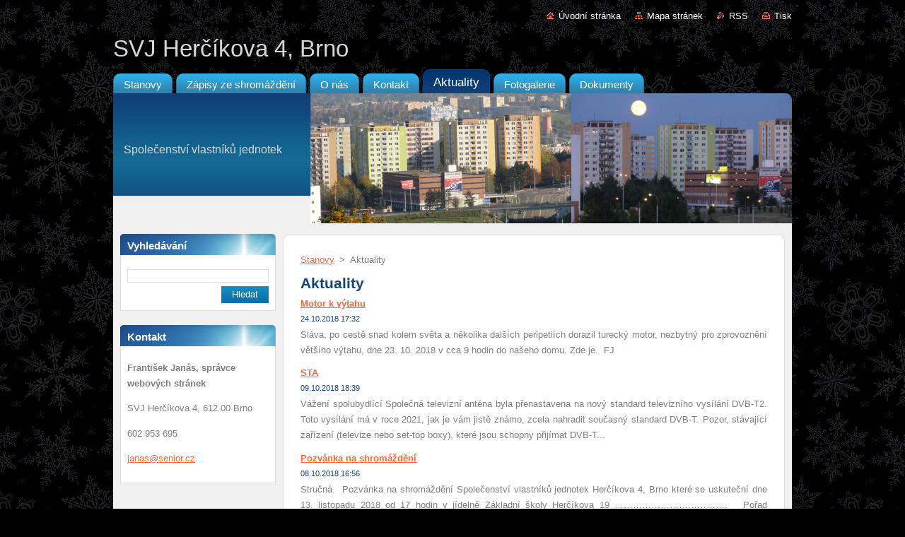

--- FILE ---
content_type: text/html; charset=UTF-8
request_url: https://www.svj-hercikova-4-brno.cz/aktuality/newscbm_387568/40/
body_size: 9102
content:
<!--[if lte IE 9]><!DOCTYPE HTML PUBLIC "-//W3C//DTD HTML 4.01 Transitional//EN" "https://www.w3.org/TR/html4/loose.dtd"><![endif]-->
<!DOCTYPE html>
<!--[if IE]><html class="ie" lang="cs"><![endif]-->
<!--[if gt IE 9]><!--> 
<html lang="cs">
<!--<![endif]-->
  <head>
    <!--[if lt IE 8]><meta http-equiv="X-UA-Compatible" content="IE=EmulateIE7"><![endif]--><!--[if IE 8]><meta http-equiv="X-UA-Compatible" content="IE=EmulateIE8"><![endif]--><!--[if IE 9]><meta http-equiv="X-UA-Compatible" content="IE=EmulateIE9"><![endif]-->
    <base href="https://www.svj-hercikova-4-brno.cz/">
  <meta charset="utf-8">
  <meta name="description" content="">
  <meta name="keywords" content="">
  <meta name="generator" content="Webnode">
  <meta name="apple-mobile-web-app-capable" content="yes">
  <meta name="apple-mobile-web-app-status-bar-style" content="black">
  <meta name="format-detection" content="telephone=no">
    <link rel="icon" type="image/svg+xml" href="/favicon.svg" sizes="any">  <link rel="icon" type="image/svg+xml" href="/favicon16.svg" sizes="16x16">  <link rel="icon" href="/favicon.ico"><link rel="canonical" href="https://www.svj-hercikova-4-brno.cz/aktuality/">
<script type="text/javascript">(function(i,s,o,g,r,a,m){i['GoogleAnalyticsObject']=r;i[r]=i[r]||function(){
			(i[r].q=i[r].q||[]).push(arguments)},i[r].l=1*new Date();a=s.createElement(o),
			m=s.getElementsByTagName(o)[0];a.async=1;a.src=g;m.parentNode.insertBefore(a,m)
			})(window,document,'script','//www.google-analytics.com/analytics.js','ga');ga('create', 'UA-797705-6', 'auto',{"name":"wnd_header"});ga('wnd_header.set', 'dimension1', 'W1');ga('wnd_header.set', 'anonymizeIp', true);ga('wnd_header.send', 'pageview');var pageTrackerAllTrackEvent=function(category,action,opt_label,opt_value){ga('send', 'event', category, action, opt_label, opt_value)};</script>
  <link rel="alternate" type="application/rss+xml" href="https://svj-hercikova-4-brno.cz/rss/all.xml" title="">
<!--[if lte IE 9]><style type="text/css">.cke_skin_webnode iframe {vertical-align: baseline !important;}</style><![endif]-->
    <title>Aktuality :: SVJ Herčíkova 4, Brno</title>
    <meta name="robots" content="index, follow">
    <meta name="googlebot" content="index, follow">   
    <link href="https://d11bh4d8fhuq47.cloudfront.net/_system/skins/v9/50000935/css/style.css" rel="stylesheet" type="text/css" media="screen,projection,handheld,tv">
    <link href="https://d11bh4d8fhuq47.cloudfront.net/_system/skins/v9/50000935/css/print.css" rel="stylesheet" type="text/css" media="print">
    <script type="text/javascript" src="https://d11bh4d8fhuq47.cloudfront.net/_system/skins/v9/50000935/js/functions.js">
    </script>
  
				<script type="text/javascript">
				/* <![CDATA[ */
					
					if (typeof(RS_CFG) == 'undefined') RS_CFG = new Array();
					RS_CFG['staticServers'] = new Array('https://d11bh4d8fhuq47.cloudfront.net/');
					RS_CFG['skinServers'] = new Array('https://d11bh4d8fhuq47.cloudfront.net/');
					RS_CFG['filesPath'] = 'https://www.svj-hercikova-4-brno.cz/_files/';
					RS_CFG['filesAWSS3Path'] = 'https://d030b822e8.clvaw-cdnwnd.com/ebe46705c7716c8a2aa4dfd9f7a87e27/';
					RS_CFG['lbClose'] = 'Zavřít';
					RS_CFG['skin'] = 'default';
					if (!RS_CFG['labels']) RS_CFG['labels'] = new Array();
					RS_CFG['systemName'] = 'Webnode';
						
					RS_CFG['responsiveLayout'] = 0;
					RS_CFG['mobileDevice'] = 0;
					RS_CFG['labels']['copyPasteSource'] = 'Více zde:';
					
				/* ]]> */
				</script><script type="text/javascript" src="https://d11bh4d8fhuq47.cloudfront.net/_system/client/js/compressed/frontend.package.1-3-108.js?ph=d030b822e8"></script><style type="text/css"></style></head>  
  <body>  
    <div id="body_bg">      
      <div id="site">      
        <div id="site_top">       
          <div id="nonFooter">
          
          
  <!-- HEADER_LINK -->             
  <div id="header_link">         
  
                   <div class="lang">               
                     <div id="languageSelect"></div>			            
                   </div>
  
      <!-- LINK -->
      <ul class="link">                             
      <li class="homepage"><a href="home/" 
      title="Přejít na úvodní stránku.">
      Úvodní stránka</a></li>            
      <li class="sitemap"><a href="/sitemap/" 
      title="Přejít na mapu stránek.">
      Mapa stránek</a></li>
      <li class="rss"><a href="/rss/" 
      title="RSS kanály">RSS      </a></li>
      <li class="print"><a href="#" onclick="window.print(); return false;" 
      title="Vytisknout stránku">Tisk      </a></li>
      </ul>
      <!-- / LINK -->
  </div>
  <!-- / HEADER_LINK -->     

          
      <!-- LOGOZONE -->  
      <div id="logozone">               
        <div id="logo"><a href="home/" title="Přejít na úvodní stránku."><span id="rbcSystemIdentifierLogo">SVJ Herčíkova 4, Brno</span></a></div>     
      </div>   
      <!-- / LOGOZONE -->
            
            
      <!-- MENU --> 
      <div id="menuzone"> 
        


		  <div class="box">	
        <div class="box_content">

		<ul class="menu">
	<li class="first">
  
      <a href="/home/">
      <span>
      <span>
      Stanovy
      </span>
      </span>
      
  </a>
  
  </li>
	<li>
  
      <a href="/zapisy-ze-shromazdeni/">
      <span>
      <span>
      Zápisy ze shromáždění
      </span>
      </span>
      
  </a>
  
  </li>
	<li>
  
      <a href="/o-nas/">
      <span>
      <span>
      O nás
      </span>
      </span>
      
  </a>
  
  </li>
	<li>
  
      <a href="/kontakt/">
      <span>
      <span>
      Kontakt
      </span>
      </span>
      
  </a>
  
  </li>
	<li class="open selected activeSelected">
  
      <a href="/aktuality/">
      <span>
      <span>
      Aktuality
      </span>
      </span>
      
  </a>
  
  </li>
	<li>
  
      <a href="/fotogalerie/">
      <span>
      <span>
      Fotogalerie
      </span>
      </span>
      
  </a>
  
  </li>
	<li class="last">
  
      <a href="/dokumenty/">
      <span>
      <span>
      Dokumenty
      </span>
      </span>
      
  </a>
  
  </li>
</ul>

        </div>
			</div>

					    
      </div><!-- /menuzone --> 
      <!-- /MENU -->
            
          
      <!-- HEADER -->          
      <div id="header">  
        <div id="header_box">
          <div class="illustration">       
                  <p id="moto"><span id="rbcCompanySlogan" class="rbcNoStyleSpan">Společenství vlastníků jednotek</span></p>
                <img src="https://d030b822e8.clvaw-cdnwnd.com/ebe46705c7716c8a2aa4dfd9f7a87e27/200022350-0d5a90e553/50000000.jpg?ph=d030b822e8" width="960" height="184" alt="">                <span class="masque"><!-- masque --></span>
          </div><!-- /illustration -->
        </div><!-- /header_box -->  
      </div><!-- /header -->            
      <!-- /HEADER -->
 
                    
             
<!-- MAIN -->
<div id="main"> 
                                         
      <!-- SIDEBAR -->
      <div id="sidebar">              
        <div id="sidebar_content">
                
          			
                  
          

		  <div class="box">            
        <div class="box_title"><h2>Vyhledávání</h2></div>            
        <div class="box_content">

		<form action="/search/" method="get" id="fulltextSearch">
		
		    <label for="fulltextSearchText" class="hidden">Vyhledávání</label>
      	<input type="text" id="fulltextSearchText" name="text"><br />
      	<span><input class="submit" type="submit" value="Hledat"></span>
				<div class="cleaner"><!-- / --></div>

		</form>

		    </div>
      </div>

		 
                  
          

      <div class="box">
        <div class="box_title"><h2>Kontakt</h2></div>
        <div class="box_content">
          
		

      <p><strong>František Janás, správce webových stránek</strong></p>
      
      
      <p class="address">SVJ Herčíkova 4, 612 00 Brno</p>

	            
      
      
      <p class="phone">602 953 695</p>

	
      
	
	    <p class="email"><a href="&#109;&#97;&#105;&#108;&#116;&#111;:&#106;&#97;&#110;&#97;&#115;&#64;&#115;&#101;&#110;&#105;&#111;&#114;&#46;&#99;&#122;"><span id="rbcContactEmail">&#106;&#97;&#110;&#97;&#115;&#64;&#115;&#101;&#110;&#105;&#111;&#114;&#46;&#99;&#122;</span></a></p>

	           

		
                      
        </div>
      </div> 

					          
          
                  
            
    
        </div>            
      </div>
      <!-- /SIDEBAR -->
            
              
              
                            
     <div id="mainContent_top">
      <div id="mainContent_bottom">                    
       <div id="mainContent">

          <!-- NAVIGATOR -->
          <div id="pageNavigator" class="rbcContentBlock">        <div class="navigator">                       <a class="navFirstPage" href="/home/">Stanovy</a>      <span><span> &gt; </span></span>          <span id="navCurrentPage">Aktuality</span>               </div>              <div class="cleaner"><!-- / --></div>        </div>          <!-- /NAVIGATOR -->       
              
          <!-- CONTENT -->
          <div id="content">
                
                  
        
      <div class="box">
        <div class="box_title"><h2>Aktuality</h2></div>
        <div class="box_content">
  

		
       
      <div class="article">
        <h3><a href="/news/motor-k-vytahu/">Motor k výtahu</a></h3>
        <ins>24.10.2018 17:32</ins>
        <div class="articleContent">
          Sláva, po cestě snad kolem světa a několika dalších peripetiích dorazil turecký motor, nezbytný pro zprovoznění většího výtahu, dne 23. 10. 2018 v&nbsp;cca 9 hodin do našeho domu. Zde je.&nbsp;
FJ
&nbsp;


          <div class="cleaner"><!-- / --></div>
        </div>
      </div>
      
      <div class="cleaner"><!-- / --></div>
                    
		

			<div class="cleaner"><!-- / --></div>

		
       
      <div class="article">
        <h3><a href="/news/sta1/">STA</a></h3>
        <ins>09.10.2018 18:39</ins>
        <div class="articleContent">
          Vážení spolubydlící
Společná televizní anténa byla přenastavena na nový standard televizního vysílání DVB-T2.
Toto vysílání má v&nbsp;roce 2021, jak je vám jistě známo, zcela nahradit současný standard DVB-T.
Pozor, stávající zařízení (televize nebo set-top boxy), které jsou schopny přijímat DVB-T...
          <div class="cleaner"><!-- / --></div>
        </div>
      </div>
      
      <div class="cleaner"><!-- / --></div>
                    
		

			<div class="cleaner"><!-- / --></div>

		
       
      <div class="article">
        <h3><a href="/news/pozvanka-na-shromazdeni4/">Pozvánka na shromáždění</a></h3>
        <ins>08.10.2018 16:56</ins>
        <div class="articleContent">
          Stručná
&nbsp;
Pozvánka
na shromáždění Společenství vlastníků jednotek Herčíkova 4, Brno
které se uskuteční
dne 13. listopadu 2018 od&nbsp;17 hodin
v&nbsp;jídelně Základní školy Herčíkova 19
……………………………….
&nbsp;
Pořad zasedání:
&nbsp;
1) Zahájení
Prezence účastníků, úvodní informace a zjištění...
          <div class="cleaner"><!-- / --></div>
        </div>
      </div>
      
      <div class="cleaner"><!-- / --></div>
                    
		

			<div class="cleaner"><!-- / --></div>

		
       
      <div class="article">
        <h3><a href="/news/aktualne-k-velkemu-vvytahu/">Aktuálně k velkému vvýtahu</a></h3>
        <ins>27.09.2018 18:09</ins>
        <div class="articleContent">
          -----Original Message-----
From: Darina Jelínková [xxxxxxxx@schindler.com]&nbsp;
Sent: Thursday, September 27, 2018 11:29 AM
To: Řezanina Bořek
Subject: RE: Objednávka na výměnu stroje - Herčíkova 4

Dobrý den pane Řezanino,

máme potvrzeno od dodavatele, že motor dorazí v průběhu příštího týdne....
          <div class="cleaner"><!-- / --></div>
        </div>
      </div>
      
      <div class="cleaner"><!-- / --></div>
                    
		

			<div class="cleaner"><!-- / --></div>

		
       
      <div class="article">
        <h3><a href="/news/k-vytahum1/">Výtahy</a></h3>
        <ins>17.09.2018 18:16</ins>
        <div class="articleContent">
          &nbsp;
V&nbsp;několika předchozích příspěvcích v&nbsp;této rubrice jste byli informování o problematice s&nbsp;poruchovostí výtahů v našem domě.
Po důkladné revizi bylo zjištěno, že u většího výtahu se rozpadla převodovka. Než nějakým flikováním a vydáváním peněz třeba za přetěsnění že je vhodnější...
          <div class="cleaner"><!-- / --></div>
        </div>
      </div>
      
      <div class="cleaner"><!-- / --></div>
                    
		

			<div class="cleaner"><!-- / --></div>

		
       
      <div class="article">
        <h3><a href="/news/najemne-od-1-7-2018/">Nájemné od 1. 7. 2018</a></h3>
        <ins>06.06.2018 18:31</ins>
        <div class="articleContent">
          Při vyúčtování záloh placených za služby a ostatní náklady spojené s&nbsp;provozem domu za rok 2017 obdržela naprostá většina vlastníků jednotek přeplatky.&nbsp;
Shromáždění vlastníků jednotek v&nbsp;11/2017 neschválilo předložený návrh na snížení částek odváděných do fondu oprav. Rozpočet nákladů...
          <div class="cleaner"><!-- / --></div>
        </div>
      </div>
      
      <div class="cleaner"><!-- / --></div>
                    
		

			<div class="cleaner"><!-- / --></div>

		
       
      <div class="article">
        <h3><a href="/news/k-vytahum/">K výtahům</a></h3>
        <ins>06.06.2018 18:20</ins>
        <div class="articleContent">
          V&nbsp;článku Výtah mimo provoz jsem uvedl několik informací k&nbsp;dané problematice. Mimo jiného jsem se zmínil o cenové nabídce od firmy Schindler potřebné na opravy výtahů ze dne 18. května. Ta na výtazích provádí servis (na základě výběrového řízení, které jsme vypsali po skončení záruční...
          <div class="cleaner"><!-- / --></div>
        </div>
      </div>
      
      <div class="cleaner"><!-- / --></div>
                    
		

			<div class="cleaner"><!-- / --></div>

		
       
      <div class="article">
        <h3><a href="/news/rezignace-clena-vyboru/">Rezignace člena výboru</a></h3>
        <ins>31.05.2018 16:40</ins>
        <div class="articleContent">
          Na funkci člena výboru SVJ rezignoval pan Pavel Hološka. Měl na starosti, společně s&nbsp;Ing. Bořkem Řezaninou, řešení záležitostí technického rázu.
Kandidát (případně osoba vybraná z&nbsp;více zájemců, musí být řádně zvolen na shromáždění SVJ nebo hlasováním per rollam.
Za obětavou práci, která...
          <div class="cleaner"><!-- / --></div>
        </div>
      </div>
      
      <div class="cleaner"><!-- / --></div>
                    
		

			<div class="cleaner"><!-- / --></div>

		
       
      <div class="article">
        <h3><a href="/news/informace-o-deni-v-dome/">Informace o dění v domě</a></h3>
        <ins>29.05.2018 14:30</ins>
        <div class="articleContent">
          S&nbsp;ohledem na snížení počtu e-adres i některé další okolnosti sděluji, že&nbsp;
stručné aktuální informace o dění v&nbsp;domě i v našem společenství vlastníků jednotek bude nadále možno zjistit pouze z&nbsp;letáčku ve vstupní prostoře domu a na webu SVJ v&nbsp;rubrice Aktuality. Byť...
          <div class="cleaner"><!-- / --></div>
        </div>
      </div>
      
      <div class="cleaner"><!-- / --></div>
                    
		

			<div class="cleaner"><!-- / --></div>

		
       
      <div class="article">
        <h3><a href="/news/vytah-mimo-provoz/">Výtah mimo provoz</a></h3>
        <ins>25.05.2018 16:52</ins>
        <div class="articleContent">
          Modernizaci obou výtahů provedla v roce 2009 firma, kterou vybralo tehdejší vedení SBD Máj. Po skončení záruční doby jsme ve výběrovém řízení vybrali firmu Schindler. Servisní práce provádí firma dle dohody a závady odstraňuje operativně.&nbsp;
Nynější závadu malého výtahu přijel servisman opravit...
          <div class="cleaner"><!-- / --></div>
        </div>
      </div>
      
      <div class="cleaner"><!-- / --></div>
                    
		

			<div class="cleaner"><!-- / --></div>

		
       
      <div class="article">
        <h3><a href="/news/e-adresy-a-telefonni-kontakty/">E-adresy a telefonní kontakty</a></h3>
        <ins>25.05.2018 09:47</ins>
        <div class="articleContent">
          Dopisem ze dne 14. 5. jsem požádal 63 členů našeho SVJ (včetně jednoho správce bytu a jednoho uživatele družstevního bytu), aby se vyjádřili k&nbsp;otázce, zda mám v&nbsp;členské evidenci našeho SVJ vést nadále jejich e-adresu a telefonní kontakt. Opakovaně jsem vysvětlil, k&nbsp;jakému účelu jsou...
          <div class="cleaner"><!-- / --></div>
        </div>
      </div>
      
      <div class="cleaner"><!-- / --></div>
                    
		

			<div class="cleaner"><!-- / --></div>

		
       
      <div class="article">
        <h3><a href="/news/zmena-obsahu-webu/">Změna obsahu webu</a></h3>
        <ins>25.04.2018 19:09</ins>
        <div class="articleContent">
          Vážení návštěvníci webových stránek našeho SVJ
Nemálo času mi zabral výběr a úpravy materiálů, které jsem zde několik let nehonorovaně publikoval. Byl jsem veden snahou o detailní podávání informací týkající se zejména provozu našeho domu a činnosti Společenství. Zpestřeno kolekcemi snímků z našeho...
          <div class="cleaner"><!-- / --></div>
        </div>
      </div>
      
      <div class="cleaner"><!-- / --></div>
                    
		

			<div class="cleaner"><!-- / --></div>

		
       
      <div class="article">
        <h3><a href="/news/video/">Video</a></h3>
        <ins>30.01.2018 17:18</ins>
        <div class="articleContent">
          Před několika dny mi manželé Taušovi zapůjčili zajímavé historické video dokladující, jak se těšili na nový družstevní byt. V&nbsp;době výstavby měl dům označení B2, po dokončení Herčíkova 4. Rozsah videa je téměř 800 MB, celkový virtuální prostor webu našeho SVJ je limitován 300 MB. Mám zato, že...
          <div class="cleaner"><!-- / --></div>
        </div>
      </div>
      
      <div class="cleaner"><!-- / --></div>
                    
		

			<div class="cleaner"><!-- / --></div>

		
       
      <div class="article">
        <h3><a href="/news/navstivil-nas-vandal/">Navštívil nás vandal,</a></h3>
        <ins>27.12.2017 21:48</ins>
        <div class="articleContent">
          kterému se zřejmě nelíbilo jedno sklepní okno. Jde o stejnou osobu, která před nedávnem rozbila sklo na bočním vstupu u našich sousedů Herčíkova 2?


          <div class="cleaner"><!-- / --></div>
        </div>
      </div>
      
      <div class="cleaner"><!-- / --></div>
                    
		

			<div class="cleaner"><!-- / --></div>

		
       
      <div class="article">
        <h3><a href="/news/rekonstrukce-dlazdeni-hlavniho-vstupniho-schodiste/">Rekonstrukce dláždění hlavního vstupního schodiště</a></h3>
        <ins>24.10.2017 22:46</ins>
        <div class="articleContent">
          Rekonstrukce dláždění hlavního vstupního schodiště
do našeho domu bude probíhat od 26. 10. (čtvrtek) do 30. 10. (pondělí) 2017. &nbsp;Žádáme bydlící, aby po tu dobu používali boční vstup.
Rozhodnutí výboru SVJ o výměně dláždění vychází z četných&nbsp;požadavků vlastníků jednotek. Stávající dlažba,...
          <div class="cleaner"><!-- / --></div>
        </div>
      </div>
      
      <div class="cleaner"><!-- / --></div>
                    
		

			<div class="cleaner"><!-- / --></div>

		
       
      <div class="article">
        <h3><a href="/news/pozvanka-na-shromazdeni3/">Pozvánka na shromáždění</a></h3>
        <ins>14.10.2017 12:32</ins>
        <div class="articleContent">
          Pozvánka
na zasedání shromáždění Společenství vlastníků jednotek Herčíkova 4, Brno
které se uskuteční
dne 15. listopadu 2017 od&nbsp;18 hodin
&nbsp;
v&nbsp;jídelně Základní školy Herčíkova 19, Brno.
Přineste si, prosím, přezůvky.
&nbsp;
&nbsp;
&nbsp;
Pořad zasedání:
&nbsp;
1) Zahájení.
Prezence...
          <div class="cleaner"><!-- / --></div>
        </div>
      </div>
      
      <div class="cleaner"><!-- / --></div>
                    
		

			<div class="cleaner"><!-- / --></div>

		
       
      <div class="article">
        <h3><a href="/news/problem-se-zamykanim-hlavniho-vstupu/">Problém se zamykáním hlavního vstupu</a></h3>
        <ins>28.07.2017 16:03</ins>
        <div class="articleContent">
          &nbsp;
Řadu měsíců řešíme problémy se zamykáním hlavního vstupu do domu a funkčností domovního audiosystému. Závady jsou způsobovány vesměs vandalským chováním některých zde bydlících osob či jejich návštěv. Prudkým trhnutím dveří se jim dveře podaří otevřít a tím dochází k&nbsp;narušení systému....
          <div class="cleaner"><!-- / --></div>
        </div>
      </div>
      
      <div class="cleaner"><!-- / --></div>
                    
		

			<div class="cleaner"><!-- / --></div>

		
       
      <div class="article">
        <h3><a href="/news/vandal/">Vandal</a></h3>
        <ins>11.06.2017 11:28</ins>
        <div class="articleContent">
          Zhruba šest a půl roku uplynulých od komplexní revitalizace, prožila hezká fasáda našeho domu bez vandalského útoku. Až do noci z&nbsp;5. na 6. června 2017, kdy se na ni podepsal jakýsi „umělec“. &nbsp;
FJ


          <div class="cleaner"><!-- / --></div>
        </div>
      </div>
      
      <div class="cleaner"><!-- / --></div>
                    
		

			<div class="cleaner"><!-- / --></div>

		
       
      <div class="article">
        <h3><a href="/news/oprava-vstupnich-dveri/">Oprava vstupních  dveří </a></h3>
        <ins>30.03.2017 18:23</ins>
        <div class="articleContent">
          Oprava vstupních &nbsp;dveří probíhá "na etapy". Dveře nešlo zamykat, byť opticky vypadalo vše v pořádku - po přiložení čipu na zvonkové tablo se rozsvítilo&nbsp;zelené světýlko.
Prvou opravu provedl pan Marek Jelínek ze Stavoprojekty tím, že vyměnil vychozenou zámkovou vložku. S elektronikou, byť...
          <div class="cleaner"><!-- / --></div>
        </div>
      </div>
      
      <div class="cleaner"><!-- / --></div>
                    
		

			<div class="cleaner"><!-- / --></div>

		
       
      <div class="article">
        <h3><a href="/news/vysledky-vyberoveho-rizeni/">Výsledky výběrového řízení</a></h3>
        <ins>17.02.2017 18:51</ins>
        <div class="articleContent">
          Do výběrového řízení na rekonstrukce vodorovných elektrorozvodů a výměnu stropních podhledů na chodbách domu jsme přizvali firmy: Šetři světlem, V+W Elektro, Elektroinstalace Brno, ELPRAC ,ELGOM &nbsp;EKV. Při oslovení firem jsme jejich zástupcům nabídli, aby se na místě seznámili s&nbsp;rozsahem...
          <div class="cleaner"><!-- / --></div>
        </div>
      </div>
      
      <div class="cleaner"><!-- / --></div>
                    
		

			<div class="cleaner"><!-- / --></div>

		
				
      		   
      		   
      		  
      		   
      	    
<div  class="paging">
<a  class="leftEnd"  href="/aktuality/"  title="Přejít na první stránku."><span class="leftEndText">&lt;&lt;</span></a>
<a href="/aktuality/newscbm_387568/20/" class="left" title="Přejít na předchozí stránku." rel="prev"><span class="leftText">&lt;</span></a>
<a href="/aktuality/"><span class="pageText">1</span></a>
<span class="separator"><span class="separatorText">|</span></span>
<a href="/aktuality/newscbm_387568/20/"><span class="pageText">2</span></a>
<span class="separator"><span class="separatorText">|</span></span>
<span  class="selected"><span class="pageText">3</span></span>
<span class="separator"><span class="separatorText">|</span></span>
<a href="/aktuality/newscbm_387568/60/"><span class="pageText">4</span></a>
<span class="separator"><span class="separatorText">|</span></span>
<a href="/aktuality/newscbm_387568/80/"><span class="pageText">5</span></a>
<a href="/aktuality/newscbm_387568/60/" class="right" title="Přejít na následující stránku." rel="next"><span class="rightText">&gt;</span></a>
<a href="/aktuality/newscbm_387568/100/" class="rightEnd" title="Přejít na poslední stránku."><span class="rightEndText">&gt;&gt;</span></a></div>
		                           
        </div>
      </div> 
      
      <div class="cleaner"><!-- / --></div>

		                
          </div>
          <!-- /CONTENT -->
                
       </div><!-- /mainContent -->
      </div><!-- /mainContent_bottom -->
     </div><!-- /mainContent_top -->
                            
              <hr class="cleaner">            
</div>
<!-- /MAIN -->

    
 
    
        
</div><!-- /nonFooter -->
 
 
        <!-- FOOTER -->
        <div id="footer">
           <div id="footerRight">
                <p>
                  <span class="sitemap">
                  <a href="/sitemap/" 
                  title="Přejít na mapu stránek.">
                  Mapa stránek</a></span>
                  <span class="print">
                  <a href="#" onclick="window.print(); return false;" 
                  title="Vytisknout stránku">
                  Tisk</a></span>    
                  <span class="rss"><a href="/rss/" 
                  title="RSS kanály">
                  RSS</a></span>
                </p>
          </div>  
          <div id="footerLeft">
                  <p class="footerText"><span id="rbcFooterText" class="rbcNoStyleSpan">© 2013 Všechna práva vyhrazena.</span></p>
                  <p class="signature"><span class="rbcSignatureText">Vytvořeno službou <a href="https://www.webnode.cz?utm_source=brand&amp;utm_medium=footer&amp;utm_campaign=premium" rel="nofollow" >Webnode</a></span></p>
          </div>                
      </div>
      <!-- FOOTER --> 
              

          
  </div><!-- /site_top -->
 </div><!-- /site -->    
</div><!-- /body_bg -->
  
  
    <script type="text/javascript">
		/* <![CDATA[ */

			RubicusFrontendIns.addObserver
			({

				onContentChange: function ()
        {
          RubicusFrontendIns.faqInit('faq', 'answerBlock');
        },

				onStartSlideshow: function()
				{
					$('slideshowControl').innerHTML	= '<span>Pozastavit prezentaci<'+'/span>';
					$('slideshowControl').title			= 'Pozastavit automatické procházení obrázků';
					$('slideshowControl').onclick		= RubicusFrontendIns.stopSlideshow.bind(RubicusFrontendIns);
				},

				onStopSlideshow: function()
				{
					$('slideshowControl').innerHTML	= '<span>Spustit prezentaci<'+'/span>';
					$('slideshowControl').title			= 'Spustit automatické procházení obrázků';
					$('slideshowControl').onclick		= RubicusFrontendIns.startSlideshow.bind(RubicusFrontendIns);
				},

				onShowImage: function()
				{
					if (RubicusFrontendIns.isSlideshowMode())
					{
						$('slideshowControl').innerHTML	= '<span>Pozastavit prezentaci<'+'/span>';
						$('slideshowControl').title			= 'Pozastavit automatické procházení obrázků';
						$('slideshowControl').onclick		= RubicusFrontendIns.stopSlideshow.bind(RubicusFrontendIns);
					}
				}

			 });

			  RubicusFrontendIns.faqInit('faq', 'answerBlock');

			  RubicusFrontendIns.addFileToPreload('https://d11bh4d8fhuq47.cloudfront.net/_system/skins/v9/50000935/img/loading.gif');
			  RubicusFrontendIns.addFileToPreload('https://d11bh4d8fhuq47.cloudfront.net/_system/skins/v9/50000935/img/faq_hover.gif');
			  
  		/* ]]> */
  	 </script>
  
  <div id="rbcFooterHtml"></div><script type="text/javascript">var keenTrackerCmsTrackEvent=function(id){if(typeof _jsTracker=="undefined" || !_jsTracker){return false;};try{var name=_keenEvents[id];var keenEvent={user:{u:_keenData.u,p:_keenData.p,lc:_keenData.lc,t:_keenData.t},action:{identifier:id,name:name,category:'cms',platform:'WND1',version:'2.1.157'},browser:{url:location.href,ua:navigator.userAgent,referer_url:document.referrer,resolution:screen.width+'x'+screen.height,ip:'3.138.179.246'}};_jsTracker.jsonpSubmit('PROD',keenEvent,function(err,res){});}catch(err){console.log(err)};};</script></body>
</html>
